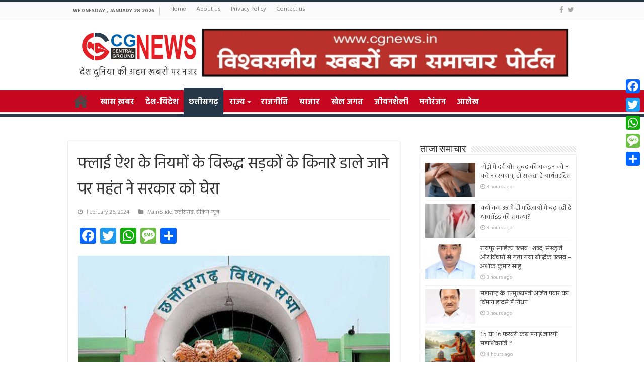

--- FILE ---
content_type: text/html; charset=UTF-8
request_url: https://cgnews.in/archives/83669
body_size: 17071
content:
<!DOCTYPE html>
<html lang="en-US" prefix="og: http://ogp.me/ns#">
<head>
<meta charset="UTF-8" />
<link rel="profile" href="http://gmpg.org/xfn/11" />
<link rel="pingback" href="https://cgnews.in/xmlrpc.php" />
<meta property="og:title" content="फ्लाई ऐश के नियमों के विरूद्ध सड़कों के किनारे डाले जाने पर महंत ने सरकार को घेरा - CG News | Chhattisgarh News"/>
<meta property="og:type" content="article"/>
<meta property="og:description" content="रायपुर 26 फरवरी।छत्तीसगढ़ विधानसभा में आज नेता प्रतिपक्ष डा.चरण दास महंत ने उद्योंगो द्वारा फ्लाई ऐश"/>
<meta property="og:url" content="https://cgnews.in/archives/83669"/>
<meta property="og:site_name" content="CG News | Chhattisgarh News"/>
<meta property="og:image" content="https://cgnews.in/wp-content/uploads/2019/02/CG-assembly-646x330.jpg" />
<meta name='robots' content='index, follow, max-image-preview:large, max-snippet:-1, max-video-preview:-1' />
	<style>img:is([sizes="auto" i], [sizes^="auto," i]) { contain-intrinsic-size: 3000px 1500px }</style>
	
	<!-- This site is optimized with the Yoast SEO Premium plugin v25.3 (Yoast SEO v25.3) - https://yoast.com/wordpress/plugins/seo/ -->
	<title>फ्लाई ऐश के नियमों के विरूद्ध सड़कों के किनारे डाले जाने पर महंत ने सरकार को घेरा - CG News | Chhattisgarh News</title>
	<meta name="description" content="रायपुर 26 फरवरी।छत्तीसगढ़ विधानसभा में आज नेता प्रतिपक्ष डा.चरण दास महंत ने उद्योंगो द्वारा फ्लाई ऐश के नियमों के विरूद्ध सड़को के किनारे डाले जाने तथा खदानों में डालने के बाद उस पर मिट्टी नही डाले जाने का मामला उठाते हुए इससे हो रहे प्रदूषण को लेकर गंभीर चिन्ता जताई।" />
	<link rel="canonical" href="https://cgnews.in/archives/83669" />
	<meta property="og:locale" content="en_US" />
	<meta property="og:type" content="article" />
	<meta property="og:title" content="फ्लाई ऐश के नियमों के विरूद्ध सड़कों के किनारे डाले जाने पर महंत ने सरकार को घेरा" />
	<meta property="og:description" content="रायपुर 26 फरवरी।छत्तीसगढ़ विधानसभा में आज नेता प्रतिपक्ष डा.चरण दास महंत ने उद्योंगो द्वारा फ्लाई ऐश के नियमों के विरूद्ध सड़को के किनारे डाले जाने तथा खदानों में डालने के बाद उस पर मिट्टी नही डाले जाने का मामला उठाते हुए इससे हो रहे प्रदूषण को लेकर गंभीर चिन्ता जताई।" />
	<meta property="og:url" content="https://cgnews.in/archives/83669" />
	<meta property="og:site_name" content="CG News | Chhattisgarh News" />
	<meta property="article:published_time" content="2024-02-26T16:38:11+00:00" />
	<meta property="article:modified_time" content="2024-02-26T16:38:16+00:00" />
	<meta property="og:image" content="https://cgnews.in/wp-content/uploads/2019/02/CG-assembly.jpg" />
	<meta property="og:image:width" content="646" />
	<meta property="og:image:height" content="416" />
	<meta property="og:image:type" content="image/jpeg" />
	<meta name="author" content="Chattisgarh News" />
	<meta name="twitter:card" content="summary_large_image" />
	<script type="application/ld+json" class="yoast-schema-graph">{"@context":"https://schema.org","@graph":[{"@type":"WebPage","@id":"https://cgnews.in/archives/83669","url":"https://cgnews.in/archives/83669","name":"फ्लाई ऐश के नियमों के विरूद्ध सड़कों के किनारे डाले जाने पर महंत ने सरकार को घेरा - CG News | Chhattisgarh News","isPartOf":{"@id":"https://cgnews.in/#website"},"primaryImageOfPage":{"@id":"https://cgnews.in/archives/83669#primaryimage"},"image":{"@id":"https://cgnews.in/archives/83669#primaryimage"},"thumbnailUrl":"https://cgnews.in/wp-content/uploads/2019/02/CG-assembly.jpg","datePublished":"2024-02-26T16:38:11+00:00","dateModified":"2024-02-26T16:38:16+00:00","author":{"@id":"https://cgnews.in/#/schema/person/06abdf64434a4f4284248d7eab20df8f"},"description":"रायपुर 26 फरवरी।छत्तीसगढ़ विधानसभा में आज नेता प्रतिपक्ष डा.चरण दास महंत ने उद्योंगो द्वारा फ्लाई ऐश के नियमों के विरूद्ध सड़को के किनारे डाले जाने तथा खदानों में डालने के बाद उस पर मिट्टी नही डाले जाने का मामला उठाते हुए इससे हो रहे प्रदूषण को लेकर गंभीर चिन्ता जताई।","breadcrumb":{"@id":"https://cgnews.in/archives/83669#breadcrumb"},"inLanguage":"en-US","potentialAction":[{"@type":"ReadAction","target":["https://cgnews.in/archives/83669"]}]},{"@type":"ImageObject","inLanguage":"en-US","@id":"https://cgnews.in/archives/83669#primaryimage","url":"https://cgnews.in/wp-content/uploads/2019/02/CG-assembly.jpg","contentUrl":"https://cgnews.in/wp-content/uploads/2019/02/CG-assembly.jpg","width":646,"height":416},{"@type":"BreadcrumbList","@id":"https://cgnews.in/archives/83669#breadcrumb","itemListElement":[{"@type":"ListItem","position":1,"name":"Home","item":"https://cgnews.in/"},{"@type":"ListItem","position":2,"name":"फ्लाई ऐश के नियमों के विरूद्ध सड़कों के किनारे डाले जाने पर महंत ने सरकार को घेरा"}]},{"@type":"WebSite","@id":"https://cgnews.in/#website","url":"https://cgnews.in/","name":"CG News | Chhattisgarh News","description":"Hindi News Updates from Chattisgarh for India","potentialAction":[{"@type":"SearchAction","target":{"@type":"EntryPoint","urlTemplate":"https://cgnews.in/?s={search_term_string}"},"query-input":{"@type":"PropertyValueSpecification","valueRequired":true,"valueName":"search_term_string"}}],"inLanguage":"en-US"},{"@type":"Person","@id":"https://cgnews.in/#/schema/person/06abdf64434a4f4284248d7eab20df8f","name":"Chattisgarh News","image":{"@type":"ImageObject","inLanguage":"en-US","@id":"https://cgnews.in/#/schema/person/image/","url":"https://secure.gravatar.com/avatar/5c62ff4fffc9f67f73c1c2ecb31ec17f39d0ffe645de9a7908eeac2f1aba68cb?s=96&d=mm&r=g","contentUrl":"https://secure.gravatar.com/avatar/5c62ff4fffc9f67f73c1c2ecb31ec17f39d0ffe645de9a7908eeac2f1aba68cb?s=96&d=mm&r=g","caption":"Chattisgarh News"},"url":"https://cgnews.in/archives/author/cgnews"}]}</script>
	<!-- / Yoast SEO Premium plugin. -->


<link rel='dns-prefetch' href='//static.addtoany.com' />
<link rel='dns-prefetch' href='//fonts.googleapis.com' />
<link rel="alternate" type="application/rss+xml" title="CG News | Chhattisgarh News &raquo; Feed" href="https://cgnews.in/feed" />
<script type="text/javascript">
/* <![CDATA[ */
window._wpemojiSettings = {"baseUrl":"https:\/\/s.w.org\/images\/core\/emoji\/16.0.1\/72x72\/","ext":".png","svgUrl":"https:\/\/s.w.org\/images\/core\/emoji\/16.0.1\/svg\/","svgExt":".svg","source":{"concatemoji":"https:\/\/cgnews.in\/wp-includes\/js\/wp-emoji-release.min.js"}};
/*! This file is auto-generated */
!function(s,n){var o,i,e;function c(e){try{var t={supportTests:e,timestamp:(new Date).valueOf()};sessionStorage.setItem(o,JSON.stringify(t))}catch(e){}}function p(e,t,n){e.clearRect(0,0,e.canvas.width,e.canvas.height),e.fillText(t,0,0);var t=new Uint32Array(e.getImageData(0,0,e.canvas.width,e.canvas.height).data),a=(e.clearRect(0,0,e.canvas.width,e.canvas.height),e.fillText(n,0,0),new Uint32Array(e.getImageData(0,0,e.canvas.width,e.canvas.height).data));return t.every(function(e,t){return e===a[t]})}function u(e,t){e.clearRect(0,0,e.canvas.width,e.canvas.height),e.fillText(t,0,0);for(var n=e.getImageData(16,16,1,1),a=0;a<n.data.length;a++)if(0!==n.data[a])return!1;return!0}function f(e,t,n,a){switch(t){case"flag":return n(e,"\ud83c\udff3\ufe0f\u200d\u26a7\ufe0f","\ud83c\udff3\ufe0f\u200b\u26a7\ufe0f")?!1:!n(e,"\ud83c\udde8\ud83c\uddf6","\ud83c\udde8\u200b\ud83c\uddf6")&&!n(e,"\ud83c\udff4\udb40\udc67\udb40\udc62\udb40\udc65\udb40\udc6e\udb40\udc67\udb40\udc7f","\ud83c\udff4\u200b\udb40\udc67\u200b\udb40\udc62\u200b\udb40\udc65\u200b\udb40\udc6e\u200b\udb40\udc67\u200b\udb40\udc7f");case"emoji":return!a(e,"\ud83e\udedf")}return!1}function g(e,t,n,a){var r="undefined"!=typeof WorkerGlobalScope&&self instanceof WorkerGlobalScope?new OffscreenCanvas(300,150):s.createElement("canvas"),o=r.getContext("2d",{willReadFrequently:!0}),i=(o.textBaseline="top",o.font="600 32px Arial",{});return e.forEach(function(e){i[e]=t(o,e,n,a)}),i}function t(e){var t=s.createElement("script");t.src=e,t.defer=!0,s.head.appendChild(t)}"undefined"!=typeof Promise&&(o="wpEmojiSettingsSupports",i=["flag","emoji"],n.supports={everything:!0,everythingExceptFlag:!0},e=new Promise(function(e){s.addEventListener("DOMContentLoaded",e,{once:!0})}),new Promise(function(t){var n=function(){try{var e=JSON.parse(sessionStorage.getItem(o));if("object"==typeof e&&"number"==typeof e.timestamp&&(new Date).valueOf()<e.timestamp+604800&&"object"==typeof e.supportTests)return e.supportTests}catch(e){}return null}();if(!n){if("undefined"!=typeof Worker&&"undefined"!=typeof OffscreenCanvas&&"undefined"!=typeof URL&&URL.createObjectURL&&"undefined"!=typeof Blob)try{var e="postMessage("+g.toString()+"("+[JSON.stringify(i),f.toString(),p.toString(),u.toString()].join(",")+"));",a=new Blob([e],{type:"text/javascript"}),r=new Worker(URL.createObjectURL(a),{name:"wpTestEmojiSupports"});return void(r.onmessage=function(e){c(n=e.data),r.terminate(),t(n)})}catch(e){}c(n=g(i,f,p,u))}t(n)}).then(function(e){for(var t in e)n.supports[t]=e[t],n.supports.everything=n.supports.everything&&n.supports[t],"flag"!==t&&(n.supports.everythingExceptFlag=n.supports.everythingExceptFlag&&n.supports[t]);n.supports.everythingExceptFlag=n.supports.everythingExceptFlag&&!n.supports.flag,n.DOMReady=!1,n.readyCallback=function(){n.DOMReady=!0}}).then(function(){return e}).then(function(){var e;n.supports.everything||(n.readyCallback(),(e=n.source||{}).concatemoji?t(e.concatemoji):e.wpemoji&&e.twemoji&&(t(e.twemoji),t(e.wpemoji)))}))}((window,document),window._wpemojiSettings);
/* ]]> */
</script>
<style id='wp-emoji-styles-inline-css' type='text/css'>

	img.wp-smiley, img.emoji {
		display: inline !important;
		border: none !important;
		box-shadow: none !important;
		height: 1em !important;
		width: 1em !important;
		margin: 0 0.07em !important;
		vertical-align: -0.1em !important;
		background: none !important;
		padding: 0 !important;
	}
</style>
<link rel='stylesheet' id='wp-block-library-css' href='https://cgnews.in/wp-includes/css/dist/block-library/style.min.css' type='text/css' media='all' />
<style id='classic-theme-styles-inline-css' type='text/css'>
/*! This file is auto-generated */
.wp-block-button__link{color:#fff;background-color:#32373c;border-radius:9999px;box-shadow:none;text-decoration:none;padding:calc(.667em + 2px) calc(1.333em + 2px);font-size:1.125em}.wp-block-file__button{background:#32373c;color:#fff;text-decoration:none}
</style>
<style id='global-styles-inline-css' type='text/css'>
:root{--wp--preset--aspect-ratio--square: 1;--wp--preset--aspect-ratio--4-3: 4/3;--wp--preset--aspect-ratio--3-4: 3/4;--wp--preset--aspect-ratio--3-2: 3/2;--wp--preset--aspect-ratio--2-3: 2/3;--wp--preset--aspect-ratio--16-9: 16/9;--wp--preset--aspect-ratio--9-16: 9/16;--wp--preset--color--black: #000000;--wp--preset--color--cyan-bluish-gray: #abb8c3;--wp--preset--color--white: #ffffff;--wp--preset--color--pale-pink: #f78da7;--wp--preset--color--vivid-red: #cf2e2e;--wp--preset--color--luminous-vivid-orange: #ff6900;--wp--preset--color--luminous-vivid-amber: #fcb900;--wp--preset--color--light-green-cyan: #7bdcb5;--wp--preset--color--vivid-green-cyan: #00d084;--wp--preset--color--pale-cyan-blue: #8ed1fc;--wp--preset--color--vivid-cyan-blue: #0693e3;--wp--preset--color--vivid-purple: #9b51e0;--wp--preset--gradient--vivid-cyan-blue-to-vivid-purple: linear-gradient(135deg,rgba(6,147,227,1) 0%,rgb(155,81,224) 100%);--wp--preset--gradient--light-green-cyan-to-vivid-green-cyan: linear-gradient(135deg,rgb(122,220,180) 0%,rgb(0,208,130) 100%);--wp--preset--gradient--luminous-vivid-amber-to-luminous-vivid-orange: linear-gradient(135deg,rgba(252,185,0,1) 0%,rgba(255,105,0,1) 100%);--wp--preset--gradient--luminous-vivid-orange-to-vivid-red: linear-gradient(135deg,rgba(255,105,0,1) 0%,rgb(207,46,46) 100%);--wp--preset--gradient--very-light-gray-to-cyan-bluish-gray: linear-gradient(135deg,rgb(238,238,238) 0%,rgb(169,184,195) 100%);--wp--preset--gradient--cool-to-warm-spectrum: linear-gradient(135deg,rgb(74,234,220) 0%,rgb(151,120,209) 20%,rgb(207,42,186) 40%,rgb(238,44,130) 60%,rgb(251,105,98) 80%,rgb(254,248,76) 100%);--wp--preset--gradient--blush-light-purple: linear-gradient(135deg,rgb(255,206,236) 0%,rgb(152,150,240) 100%);--wp--preset--gradient--blush-bordeaux: linear-gradient(135deg,rgb(254,205,165) 0%,rgb(254,45,45) 50%,rgb(107,0,62) 100%);--wp--preset--gradient--luminous-dusk: linear-gradient(135deg,rgb(255,203,112) 0%,rgb(199,81,192) 50%,rgb(65,88,208) 100%);--wp--preset--gradient--pale-ocean: linear-gradient(135deg,rgb(255,245,203) 0%,rgb(182,227,212) 50%,rgb(51,167,181) 100%);--wp--preset--gradient--electric-grass: linear-gradient(135deg,rgb(202,248,128) 0%,rgb(113,206,126) 100%);--wp--preset--gradient--midnight: linear-gradient(135deg,rgb(2,3,129) 0%,rgb(40,116,252) 100%);--wp--preset--font-size--small: 13px;--wp--preset--font-size--medium: 20px;--wp--preset--font-size--large: 36px;--wp--preset--font-size--x-large: 42px;--wp--preset--spacing--20: 0.44rem;--wp--preset--spacing--30: 0.67rem;--wp--preset--spacing--40: 1rem;--wp--preset--spacing--50: 1.5rem;--wp--preset--spacing--60: 2.25rem;--wp--preset--spacing--70: 3.38rem;--wp--preset--spacing--80: 5.06rem;--wp--preset--shadow--natural: 6px 6px 9px rgba(0, 0, 0, 0.2);--wp--preset--shadow--deep: 12px 12px 50px rgba(0, 0, 0, 0.4);--wp--preset--shadow--sharp: 6px 6px 0px rgba(0, 0, 0, 0.2);--wp--preset--shadow--outlined: 6px 6px 0px -3px rgba(255, 255, 255, 1), 6px 6px rgba(0, 0, 0, 1);--wp--preset--shadow--crisp: 6px 6px 0px rgba(0, 0, 0, 1);}:where(.is-layout-flex){gap: 0.5em;}:where(.is-layout-grid){gap: 0.5em;}body .is-layout-flex{display: flex;}.is-layout-flex{flex-wrap: wrap;align-items: center;}.is-layout-flex > :is(*, div){margin: 0;}body .is-layout-grid{display: grid;}.is-layout-grid > :is(*, div){margin: 0;}:where(.wp-block-columns.is-layout-flex){gap: 2em;}:where(.wp-block-columns.is-layout-grid){gap: 2em;}:where(.wp-block-post-template.is-layout-flex){gap: 1.25em;}:where(.wp-block-post-template.is-layout-grid){gap: 1.25em;}.has-black-color{color: var(--wp--preset--color--black) !important;}.has-cyan-bluish-gray-color{color: var(--wp--preset--color--cyan-bluish-gray) !important;}.has-white-color{color: var(--wp--preset--color--white) !important;}.has-pale-pink-color{color: var(--wp--preset--color--pale-pink) !important;}.has-vivid-red-color{color: var(--wp--preset--color--vivid-red) !important;}.has-luminous-vivid-orange-color{color: var(--wp--preset--color--luminous-vivid-orange) !important;}.has-luminous-vivid-amber-color{color: var(--wp--preset--color--luminous-vivid-amber) !important;}.has-light-green-cyan-color{color: var(--wp--preset--color--light-green-cyan) !important;}.has-vivid-green-cyan-color{color: var(--wp--preset--color--vivid-green-cyan) !important;}.has-pale-cyan-blue-color{color: var(--wp--preset--color--pale-cyan-blue) !important;}.has-vivid-cyan-blue-color{color: var(--wp--preset--color--vivid-cyan-blue) !important;}.has-vivid-purple-color{color: var(--wp--preset--color--vivid-purple) !important;}.has-black-background-color{background-color: var(--wp--preset--color--black) !important;}.has-cyan-bluish-gray-background-color{background-color: var(--wp--preset--color--cyan-bluish-gray) !important;}.has-white-background-color{background-color: var(--wp--preset--color--white) !important;}.has-pale-pink-background-color{background-color: var(--wp--preset--color--pale-pink) !important;}.has-vivid-red-background-color{background-color: var(--wp--preset--color--vivid-red) !important;}.has-luminous-vivid-orange-background-color{background-color: var(--wp--preset--color--luminous-vivid-orange) !important;}.has-luminous-vivid-amber-background-color{background-color: var(--wp--preset--color--luminous-vivid-amber) !important;}.has-light-green-cyan-background-color{background-color: var(--wp--preset--color--light-green-cyan) !important;}.has-vivid-green-cyan-background-color{background-color: var(--wp--preset--color--vivid-green-cyan) !important;}.has-pale-cyan-blue-background-color{background-color: var(--wp--preset--color--pale-cyan-blue) !important;}.has-vivid-cyan-blue-background-color{background-color: var(--wp--preset--color--vivid-cyan-blue) !important;}.has-vivid-purple-background-color{background-color: var(--wp--preset--color--vivid-purple) !important;}.has-black-border-color{border-color: var(--wp--preset--color--black) !important;}.has-cyan-bluish-gray-border-color{border-color: var(--wp--preset--color--cyan-bluish-gray) !important;}.has-white-border-color{border-color: var(--wp--preset--color--white) !important;}.has-pale-pink-border-color{border-color: var(--wp--preset--color--pale-pink) !important;}.has-vivid-red-border-color{border-color: var(--wp--preset--color--vivid-red) !important;}.has-luminous-vivid-orange-border-color{border-color: var(--wp--preset--color--luminous-vivid-orange) !important;}.has-luminous-vivid-amber-border-color{border-color: var(--wp--preset--color--luminous-vivid-amber) !important;}.has-light-green-cyan-border-color{border-color: var(--wp--preset--color--light-green-cyan) !important;}.has-vivid-green-cyan-border-color{border-color: var(--wp--preset--color--vivid-green-cyan) !important;}.has-pale-cyan-blue-border-color{border-color: var(--wp--preset--color--pale-cyan-blue) !important;}.has-vivid-cyan-blue-border-color{border-color: var(--wp--preset--color--vivid-cyan-blue) !important;}.has-vivid-purple-border-color{border-color: var(--wp--preset--color--vivid-purple) !important;}.has-vivid-cyan-blue-to-vivid-purple-gradient-background{background: var(--wp--preset--gradient--vivid-cyan-blue-to-vivid-purple) !important;}.has-light-green-cyan-to-vivid-green-cyan-gradient-background{background: var(--wp--preset--gradient--light-green-cyan-to-vivid-green-cyan) !important;}.has-luminous-vivid-amber-to-luminous-vivid-orange-gradient-background{background: var(--wp--preset--gradient--luminous-vivid-amber-to-luminous-vivid-orange) !important;}.has-luminous-vivid-orange-to-vivid-red-gradient-background{background: var(--wp--preset--gradient--luminous-vivid-orange-to-vivid-red) !important;}.has-very-light-gray-to-cyan-bluish-gray-gradient-background{background: var(--wp--preset--gradient--very-light-gray-to-cyan-bluish-gray) !important;}.has-cool-to-warm-spectrum-gradient-background{background: var(--wp--preset--gradient--cool-to-warm-spectrum) !important;}.has-blush-light-purple-gradient-background{background: var(--wp--preset--gradient--blush-light-purple) !important;}.has-blush-bordeaux-gradient-background{background: var(--wp--preset--gradient--blush-bordeaux) !important;}.has-luminous-dusk-gradient-background{background: var(--wp--preset--gradient--luminous-dusk) !important;}.has-pale-ocean-gradient-background{background: var(--wp--preset--gradient--pale-ocean) !important;}.has-electric-grass-gradient-background{background: var(--wp--preset--gradient--electric-grass) !important;}.has-midnight-gradient-background{background: var(--wp--preset--gradient--midnight) !important;}.has-small-font-size{font-size: var(--wp--preset--font-size--small) !important;}.has-medium-font-size{font-size: var(--wp--preset--font-size--medium) !important;}.has-large-font-size{font-size: var(--wp--preset--font-size--large) !important;}.has-x-large-font-size{font-size: var(--wp--preset--font-size--x-large) !important;}
:where(.wp-block-post-template.is-layout-flex){gap: 1.25em;}:where(.wp-block-post-template.is-layout-grid){gap: 1.25em;}
:where(.wp-block-columns.is-layout-flex){gap: 2em;}:where(.wp-block-columns.is-layout-grid){gap: 2em;}
:root :where(.wp-block-pullquote){font-size: 1.5em;line-height: 1.6;}
</style>
<link rel='stylesheet' id='cptch_stylesheet-css' href='https://cgnews.in/wp-content/plugins/captcha/css/front_end_style.css' type='text/css' media='all' />
<link rel='stylesheet' id='dashicons-css' href='https://cgnews.in/wp-includes/css/dashicons.min.css' type='text/css' media='all' />
<link rel='stylesheet' id='cptch_desktop_style-css' href='https://cgnews.in/wp-content/plugins/captcha/css/desktop_style.css' type='text/css' media='all' />
<link rel='stylesheet' id='tie-style-css' href='https://cgnews.in/wp-content/themes/sahifa/style.css' type='text/css' media='all' />
<link rel='stylesheet' id='tie-ilightbox-skin-css' href='https://cgnews.in/wp-content/themes/sahifa/css/ilightbox/dark-skin/skin.css' type='text/css' media='all' />
<link rel='stylesheet' id='Droid+Sans-css' href='https://fonts.googleapis.com/css?family=Droid+Sans%3Aregular%2C700' type='text/css' media='all' />
<link rel='stylesheet' id='addtoany-css' href='https://cgnews.in/wp-content/plugins/add-to-any/addtoany.min.css' type='text/css' media='all' />
<style id='addtoany-inline-css' type='text/css'>
@media screen and (max-width:980px){
.a2a_floating_style.a2a_vertical_style{display:none;}
}
</style>
<script type="text/javascript" id="addtoany-core-js-before">
/* <![CDATA[ */
window.a2a_config=window.a2a_config||{};a2a_config.callbacks=[];a2a_config.overlays=[];a2a_config.templates={};
/* ]]> */
</script>
<script type="text/javascript" defer src="https://static.addtoany.com/menu/page.js" id="addtoany-core-js"></script>
<script type="text/javascript" src="https://cgnews.in/wp-includes/js/jquery/jquery.min.js" id="jquery-core-js"></script>
<script type="text/javascript" src="https://cgnews.in/wp-includes/js/jquery/jquery-migrate.min.js" id="jquery-migrate-js"></script>
<script type="text/javascript" defer src="https://cgnews.in/wp-content/plugins/add-to-any/addtoany.min.js" id="addtoany-jquery-js"></script>
<link rel="https://api.w.org/" href="https://cgnews.in/wp-json/" /><link rel="alternate" title="JSON" type="application/json" href="https://cgnews.in/wp-json/wp/v2/posts/83669" /><link rel="EditURI" type="application/rsd+xml" title="RSD" href="https://cgnews.in/xmlrpc.php?rsd" />

<link rel='shortlink' href='https://cgnews.in/?p=83669' />
<link rel="alternate" title="oEmbed (JSON)" type="application/json+oembed" href="https://cgnews.in/wp-json/oembed/1.0/embed?url=https%3A%2F%2Fcgnews.in%2Farchives%2F83669" />
<link rel="alternate" title="oEmbed (XML)" type="text/xml+oembed" href="https://cgnews.in/wp-json/oembed/1.0/embed?url=https%3A%2F%2Fcgnews.in%2Farchives%2F83669&#038;format=xml" />
<link rel="shortcut icon" href="https://cgnews.in/wp-content/uploads/2025/06/cropped-fav.png" title="Favicon" />	
<!--[if IE]>
<script type="text/javascript">jQuery(document).ready(function (){ jQuery(".menu-item").has("ul").children("a").attr("aria-haspopup", "true");});</script>
<![endif]-->	
<!--[if lt IE 9]>
<script src="https://cgnews.in/wp-content/themes/sahifa/js/html5.js"></script>
<script src="https://cgnews.in/wp-content/themes/sahifa/js/selectivizr-min.js"></script>
<![endif]-->
<!--[if IE 9]>
<link rel="stylesheet" type="text/css" media="all" href="https://cgnews.in/wp-content/themes/sahifa/css/ie9.css" />
<![endif]-->
<!--[if IE 8]>
<link rel="stylesheet" type="text/css" media="all" href="https://cgnews.in/wp-content/themes/sahifa/css/ie8.css" />
<![endif]-->
<!--[if IE 7]>
<link rel="stylesheet" type="text/css" media="all" href="https://cgnews.in/wp-content/themes/sahifa/css/ie7.css" />
<![endif]-->


<meta name="viewport" content="width=device-width, initial-scale=1.0" />

<!-- Google tag (gtag.js) -->
<script async src="https://www.googletagmanager.com/gtag/js?id=G-DY6PF8P9Z9"></script>
<script>
  window.dataLayer = window.dataLayer || [];
  function gtag(){dataLayer.push(arguments);}
  gtag('js', new Date());

  gtag('config', 'G-DY6PF8P9Z9');
</script>


<link rel="preconnect" href="https://fonts.googleapis.com">
<link rel="preconnect" href="https://fonts.gstatic.com" crossorigin>
<link href="https://fonts.googleapis.com/css2?family=Hind:wght@300;400;500;600;700&display=swap" rel="stylesheet">



<style type="text/css" media="screen"> 

#main-nav, #main-nav ul li a{
	color :#ffffff;
	font-size : 16px;
	font-weight: bold;
}

body.single .entry, body.page .entry{
	font-size : 15px;
}

::-webkit-scrollbar {
	width: 8px;
	height:8px;
}

#main-nav,
.cat-box-content,
#sidebar .widget-container,
.post-listing,
#commentform {
	border-bottom-color: #253748;
}
	
.search-block .search-button,
#topcontrol,
#main-nav ul li.current-menu-item a,
#main-nav ul li.current-menu-item a:hover,
#main-nav ul li.current_page_parent a,
#main-nav ul li.current_page_parent a:hover,
#main-nav ul li.current-menu-parent a,
#main-nav ul li.current-menu-parent a:hover,
#main-nav ul li.current-page-ancestor a,
#main-nav ul li.current-page-ancestor a:hover,
.pagination span.current,
.share-post span.share-text,
.flex-control-paging li a.flex-active,
.ei-slider-thumbs li.ei-slider-element,
.review-percentage .review-item span span,
.review-final-score,
.button,
a.button,
a.more-link,
#main-content input[type="submit"],
.form-submit #submit,
#login-form .login-button,
.widget-feedburner .feedburner-subscribe,
input[type="submit"],
#buddypress button,
#buddypress a.button,
#buddypress input[type=submit],
#buddypress input[type=reset],
#buddypress ul.button-nav li a,
#buddypress div.generic-button a,
#buddypress .comment-reply-link,
#buddypress div.item-list-tabs ul li a span,
#buddypress div.item-list-tabs ul li.selected a,
#buddypress div.item-list-tabs ul li.current a,
#buddypress #members-directory-form div.item-list-tabs ul li.selected span,
#members-list-options a.selected,
#groups-list-options a.selected,
body.dark-skin #buddypress div.item-list-tabs ul li a span,
body.dark-skin #buddypress div.item-list-tabs ul li.selected a,
body.dark-skin #buddypress div.item-list-tabs ul li.current a,
body.dark-skin #members-list-options a.selected,
body.dark-skin #groups-list-options a.selected,
.search-block-large .search-button,
#featured-posts .flex-next:hover,
#featured-posts .flex-prev:hover,
a.tie-cart span.shooping-count,
.woocommerce span.onsale,
.woocommerce-page span.onsale ,
.woocommerce .widget_price_filter .ui-slider .ui-slider-handle,
.woocommerce-page .widget_price_filter .ui-slider .ui-slider-handle,
#check-also-close,
a.post-slideshow-next,
a.post-slideshow-prev,
.widget_price_filter .ui-slider .ui-slider-handle,
.quantity .minus:hover,
.quantity .plus:hover,
.mejs-container .mejs-controls .mejs-time-rail .mejs-time-current,
#reading-position-indicator  {
	background-color:#253748;
}

::-webkit-scrollbar-thumb{
	background-color:#253748 !important;
}
	
#theme-footer,
#theme-header,
.top-nav ul li.current-menu-item:before,
#main-nav .menu-sub-content ,
#main-nav ul ul,
#check-also-box { 
	border-top-color: #253748;
}
	
.search-block:after {
	border-right-color:#253748;
}

body.rtl .search-block:after {
	border-left-color:#253748;
}

#main-nav ul > li.menu-item-has-children:hover > a:after,
#main-nav ul > li.mega-menu:hover > a:after {
	border-color:transparent transparent #253748;
}
	
.widget.timeline-posts li a:hover,
.widget.timeline-posts li a:hover span.tie-date {
	color: #253748;
}

.widget.timeline-posts li a:hover span.tie-date:before {
	background: #253748;
	border-color: #253748;
}

#order_review,
#order_review_heading {
	border-color: #253748;
}

	
.background-cover{ 
	background-color:#253748 !important;
	background-image : url('') !important;
	filter: progid:DXImageTransform.Microsoft.AlphaImageLoader(src='',sizingMethod='scale') !important;
	-ms-filter: "progid:DXImageTransform.Microsoft.AlphaImageLoader(src='',sizingMethod='scale')" !important;
}
	
#main-nav ul li a:hover, #main-nav ul li:hover > a, #main-nav ul :hover > a , #main-nav  ul ul li:hover > a, #main-nav  ul ul :hover > a {
	color: #f5e211;
}
		
#main-nav ul li a, #main-nav ul ul a, #main-nav ul.sub-menu a, #main-nav ul li.current_page_parent ul a, #main-nav ul li.current-menu-item ul a, #main-nav ul li.current-menu-parent ul a, #main-nav ul li.current-page-ancestor ul a {
	color: #ffffff;
}
		
#main-nav ul li.current-menu-item a, #main-nav ul li.current_page_parent a {
	color: #ffffff;
}
		
#theme-footer {
	background-color:#253748 !important; 
				}

#main-nav {
	background: #c70620;	
	box-shadow: inset -1px -5px 0px -1px #ffffff;	
}

#main-nav ul li {
	border-color: #c70620;
}

#main-nav ul ul li, #main-nav ul ul li:first-child {
	border-top-color: #c70620;
}

#main-nav ul li .mega-menu-block ul.sub-menu {
	border-bottom-color: #c70620;
}

#main-nav ul li a {
	border-left-color: #c70620;
}

#main-nav ul ul li, #main-nav ul ul li:first-child {
	border-bottom-color: #c70620;
}

</style> 

<link rel="icon" href="https://cgnews.in/wp-content/uploads/2025/06/cropped-fav-32x32.png" sizes="32x32" />
<link rel="icon" href="https://cgnews.in/wp-content/uploads/2025/06/cropped-fav-192x192.png" sizes="192x192" />
<link rel="apple-touch-icon" href="https://cgnews.in/wp-content/uploads/2025/06/cropped-fav-180x180.png" />
<meta name="msapplication-TileImage" content="https://cgnews.in/wp-content/uploads/2025/06/cropped-fav-270x270.png" />
		<style type="text/css" id="wp-custom-css">
			@media (min-width:800px){
.header-content {
    display: flex;
}
}

@media (max-width:800px){
	.logo img {
    max-width: 50%;
}
	   .top-nav{
        display: block;
        height: 55px;
}
	.top-nav ul li.current-menu-item:before {
    content: " ";
		display: none;}
}
#slide-out-open {
    top: 90px;
  
}
/*  a {
     text-decoration: none!important; 
}
h3 a, h2 a {
  color: #000!important;
     text-decoration: none!important; 
}
.featured-title h2 a {
  color: #fff!important;
     text-decoration: none!important; 
}
.breaking-news ul a {
   color: #000!important;
}
#theme-footer a {
    color: #ccc!important;
}
.social-icons a {
    margin: 2px;
	color: #fff !important;}
#main-nav ul li a:hover, #main-nav ul li:hover > a, #main-nav ul :hover > a, #main-nav ul ul li:hover > a, #main-nav ul ul :hover > a {
    color: #f5e211!important;
}
#main-nav ul li:hover > a, #main-nav ul:hover > a {
    color: #FFF!important;
}
@media (min-width: 1200px) {
   .related-item .h3, h3 {
        font-size: 1rem!important;
    }
} */


body {
    font-family: "Hind", sans-serif;
    font-size: 13px;
}
.post-title {
    font-family: "Hind", sans-serif;
    margin-bottom: 10px;
    font-size: 32px;
}

body.single .entry, body.page .entry {
    font-size: 15px;
}
.logo img {
    max-width: 250px;
}
.logo::after {
  content: 'देश दुनिया की अहम खबरों पर नजर';
  display: block;
	text-align:center;
	font-size: 1.38em;
}


@media (max-width:800px){
.logo img {
    max-width: 150px;
}
	.logo::after {
/* 	text-align:right; */
	font-size: .8em;
/* 		        padding-right: 8px; */
}


}		</style>
		</head>
<body id="top" class="wp-singular post-template-default single single-post postid-83669 single-format-standard wp-theme-sahifa">

<div class="wrapper-outer">

	<div class="background-cover"></div>

	<aside id="slide-out">
	
		
			<div class="social-icons">
		<a class="ttip-none" title="Facebook" href="https://www.facebook.com/cgnewshindi/" target="_blank"><i class="fa fa-facebook"></i></a><a class="ttip-none" title="Twitter" href="https://twitter.com/cgnewsraipur" target="_blank"><i class="fa fa-twitter"></i></a>		
			</div>

		
		<div id="mobile-menu"  class="mobile-hide-icons"></div>
	</aside><!-- #slide-out /-->

		<div id="wrapper" class="wide-layout">
		<div class="inner-wrapper">

		<header id="theme-header" class="theme-header">
						<div id="top-nav" class="top-nav">
				<div class="container">

							<span class="today-date">Wednesday , January 28 2026</span>					
				<div class="top-menu"><ul id="menu-top-menu" class="menu"><li id="menu-item-8050" class="menu-item menu-item-type-post_type menu-item-object-page menu-item-home menu-item-8050"><a href="https://cgnews.in/">Home</a></li>
<li id="menu-item-8051" class="menu-item menu-item-type-post_type menu-item-object-page menu-item-8051"><a href="https://cgnews.in/about-us">About us</a></li>
<li id="menu-item-8054" class="menu-item menu-item-type-post_type menu-item-object-page menu-item-8054"><a href="https://cgnews.in/privacy-policy">Privacy Policy</a></li>
<li id="menu-item-8052" class="menu-item menu-item-type-post_type menu-item-object-page menu-item-8052"><a href="https://cgnews.in/contact-us">Contact us</a></li>
</ul></div>
			<div class="social-icons">
		<a class="ttip-none" title="Facebook" href="https://www.facebook.com/cgnewshindi/" target="_blank"><i class="fa fa-facebook"></i></a><a class="ttip-none" title="Twitter" href="https://twitter.com/cgnewsraipur" target="_blank"><i class="fa fa-twitter"></i></a>		
			</div>

		
	
				</div><!-- .container /-->
			</div><!-- .top-menu /-->
			
		<div class="header-content">
		
					<a id="slide-out-open" class="slide-out-open" href="#"><span></span></a>
				
			<div class="logo" style=" margin-top:1px; margin-bottom:1px;">
			<h2>								<a title="CG News | Chhattisgarh News" href="https://cgnews.in/">
					<img src="https://cgnews.in/wp-content/uploads/2025/10/Logo_final.gif" alt="CG News | Chhattisgarh News"  /><strong>CG News | Chhattisgarh News Hindi News Updates from Chattisgarh for India</strong>
				</a>
			</h2>			</div><!-- .logo /-->
			<div class="e3lan e3lan-top">			
			<a href="#" title="" >
				<img src="https://cgnews.in/wp-content/uploads/2024/10/gifmaker_me-3.gif" alt="" />
			</a>
				</div>			<div class="clear"></div>
			
		</div>	
													<nav id="main-nav">
				<div class="container">
				
				
					<div class="main-menu"><ul id="menu-main-menu" class="menu"><li id="menu-item-527" class="menu-item menu-item-type-post_type menu-item-object-page menu-item-home menu-item-527"><a href="https://cgnews.in/">Home</a></li>
<li id="menu-item-401" class="menu-item menu-item-type-taxonomy menu-item-object-category menu-item-401"><a href="https://cgnews.in/archives/category/%e0%a4%96%e0%a4%be%e0%a4%b8-%e0%a5%99%e0%a4%ac%e0%a4%b0">खास ख़बर</a></li>
<li id="menu-item-404" class="menu-item menu-item-type-taxonomy menu-item-object-category menu-item-404"><a href="https://cgnews.in/archives/category/%e0%a4%a6%e0%a5%87%e0%a4%b6-%e0%a4%b5%e0%a4%bf%e0%a4%a6%e0%a5%87%e0%a4%b6">देश-विदेश</a></li>
<li id="menu-item-403" class="menu-item menu-item-type-taxonomy menu-item-object-category current-post-ancestor current-menu-parent current-post-parent menu-item-403"><a href="https://cgnews.in/archives/category/state-news/%e0%a4%9b%e0%a4%a4%e0%a5%8d%e0%a4%a4%e0%a5%80%e0%a4%b8%e0%a4%97%e0%a4%a2%e0%a4%bc">छत्तीसगढ़</a></li>
<li id="menu-item-140992" class="menu-item menu-item-type-taxonomy menu-item-object-category current-post-ancestor menu-item-has-children menu-item-140992"><a href="https://cgnews.in/archives/category/state-news">राज्य</a>
<ul class="sub-menu menu-sub-content">
	<li id="menu-item-140994" class="menu-item menu-item-type-taxonomy menu-item-object-category current-post-ancestor current-menu-parent current-post-parent menu-item-140994"><a href="https://cgnews.in/archives/category/state-news/%e0%a4%9b%e0%a4%a4%e0%a5%8d%e0%a4%a4%e0%a5%80%e0%a4%b8%e0%a4%97%e0%a4%a2%e0%a4%bc">छत्तीसगढ़</a></li>
	<li id="menu-item-140993" class="menu-item menu-item-type-taxonomy menu-item-object-category menu-item-140993"><a href="https://cgnews.in/archives/category/state-news/up-news">उत्तर प्रदेश</a></li>
</ul>
</li>
<li id="menu-item-407" class="menu-item menu-item-type-taxonomy menu-item-object-category menu-item-407"><a href="https://cgnews.in/archives/category/%e0%a4%b0%e0%a4%be%e0%a4%9c%e0%a4%a8%e0%a5%80%e0%a4%a4%e0%a4%bf">राजनीति</a></li>
<li id="menu-item-405" class="menu-item menu-item-type-taxonomy menu-item-object-category menu-item-405"><a href="https://cgnews.in/archives/category/%e0%a4%ac%e0%a4%be%e0%a4%9c%e0%a4%be%e0%a4%b0">बाजार</a></li>
<li id="menu-item-402" class="menu-item menu-item-type-taxonomy menu-item-object-category menu-item-402"><a href="https://cgnews.in/archives/category/%e0%a4%96%e0%a5%87%e0%a4%b2-%e0%a4%9c%e0%a4%97%e0%a4%a4">खेल जगत</a></li>
<li id="menu-item-408" class="menu-item menu-item-type-taxonomy menu-item-object-category menu-item-408"><a href="https://cgnews.in/archives/category/%e0%a4%b8%e0%a5%8d%e0%a4%b5%e0%a4%be%e0%a4%b8%e0%a5%8d%e0%a4%a5%e0%a5%8d%e0%a4%af-%e0%a4%9c%e0%a5%80%e0%a4%b5%e0%a4%a8%e0%a4%b6%e0%a5%88%e0%a4%b2%e0%a5%80">जीवनशैली</a></li>
<li id="menu-item-406" class="menu-item menu-item-type-taxonomy menu-item-object-category menu-item-406"><a href="https://cgnews.in/archives/category/%e0%a4%ae%e0%a4%a8%e0%a5%8b%e0%a4%b0%e0%a4%82%e0%a4%9c%e0%a4%a8">मनोरंजन</a></li>
<li id="menu-item-400" class="menu-item menu-item-type-taxonomy menu-item-object-category menu-item-400"><a href="https://cgnews.in/archives/category/%e0%a4%86%e0%a4%b2%e0%a5%87%e0%a4%96">आलेख</a></li>
</ul></div>					
					
				</div>
			</nav><!-- .main-nav /-->
					</header><!-- #header /-->
	
		
	
	
	<div id="main-content" class="container">
			
		
	
	
		
	<div class="content">
	
				
		
					
				
						
		<article class="post-listing post-83669 post type-post status-publish format-standard has-post-thumbnail hentry category-mainslide category-4 category-1902" id="the-post">
			
			<div class="post-inner">
			
							<h1 class="name post-title entry-title" itemprop="itemReviewed" itemscope itemtype="http://schema.org/Thing"><span itemprop="name">फ्लाई ऐश के नियमों के विरूद्ध सड़कों के किनारे डाले जाने पर महंत ने सरकार को घेरा</span></h1>

						
<p class="post-meta">
	
		
	<span class="tie-date"><i class="fa fa-clock-o"></i>February 26, 2024</span>	
	<span class="post-cats"><i class="fa fa-folder"></i><a href="https://cgnews.in/archives/category/mainslide" rel="category tag">MainSlide</a>, <a href="https://cgnews.in/archives/category/state-news/%e0%a4%9b%e0%a4%a4%e0%a5%8d%e0%a4%a4%e0%a5%80%e0%a4%b8%e0%a4%97%e0%a4%a2%e0%a4%bc" rel="category tag">छत्तीसगढ़</a>, <a href="https://cgnews.in/archives/category/%e0%a4%ac%e0%a5%8d%e0%a4%b0%e0%a5%87%e0%a4%95%e0%a4%bf%e0%a4%82%e0%a4%97-%e0%a4%a8%e0%a5%8d%e0%a4%af%e0%a5%82%e0%a4%9c" rel="category tag">ब्रेकिंग न्यूज</a></span>
	
</p>
<div class="clear"></div>
			
				<div class="entry">
					
					
					<div class="addtoany_share_save_container addtoany_content addtoany_content_top"><div class="a2a_kit a2a_kit_size_32 addtoany_list" data-a2a-url="https://cgnews.in/archives/83669" data-a2a-title="फ्लाई ऐश के नियमों के विरूद्ध सड़कों के किनारे डाले जाने पर महंत ने सरकार को घेरा"><a class="a2a_button_facebook" href="https://www.addtoany.com/add_to/facebook?linkurl=https%3A%2F%2Fcgnews.in%2Farchives%2F83669&amp;linkname=%E0%A4%AB%E0%A5%8D%E0%A4%B2%E0%A4%BE%E0%A4%88%20%E0%A4%90%E0%A4%B6%20%E0%A4%95%E0%A5%87%20%E0%A4%A8%E0%A4%BF%E0%A4%AF%E0%A4%AE%E0%A5%8B%E0%A4%82%20%E0%A4%95%E0%A5%87%20%E0%A4%B5%E0%A4%BF%E0%A4%B0%E0%A5%82%E0%A4%A6%E0%A5%8D%E0%A4%A7%20%E0%A4%B8%E0%A4%A1%E0%A4%BC%E0%A4%95%E0%A5%8B%E0%A4%82%20%E0%A4%95%E0%A5%87%20%E0%A4%95%E0%A4%BF%E0%A4%A8%E0%A4%BE%E0%A4%B0%E0%A5%87%20%E0%A4%A1%E0%A4%BE%E0%A4%B2%E0%A5%87%20%E0%A4%9C%E0%A4%BE%E0%A4%A8%E0%A5%87%20%E0%A4%AA%E0%A4%B0%20%E0%A4%AE%E0%A4%B9%E0%A4%82%E0%A4%A4%20%E0%A4%A8%E0%A5%87%20%E0%A4%B8%E0%A4%B0%E0%A4%95%E0%A4%BE%E0%A4%B0%20%E0%A4%95%E0%A5%8B%20%E0%A4%98%E0%A5%87%E0%A4%B0%E0%A4%BE" title="Facebook" rel="nofollow noopener" target="_blank"></a><a class="a2a_button_twitter" href="https://www.addtoany.com/add_to/twitter?linkurl=https%3A%2F%2Fcgnews.in%2Farchives%2F83669&amp;linkname=%E0%A4%AB%E0%A5%8D%E0%A4%B2%E0%A4%BE%E0%A4%88%20%E0%A4%90%E0%A4%B6%20%E0%A4%95%E0%A5%87%20%E0%A4%A8%E0%A4%BF%E0%A4%AF%E0%A4%AE%E0%A5%8B%E0%A4%82%20%E0%A4%95%E0%A5%87%20%E0%A4%B5%E0%A4%BF%E0%A4%B0%E0%A5%82%E0%A4%A6%E0%A5%8D%E0%A4%A7%20%E0%A4%B8%E0%A4%A1%E0%A4%BC%E0%A4%95%E0%A5%8B%E0%A4%82%20%E0%A4%95%E0%A5%87%20%E0%A4%95%E0%A4%BF%E0%A4%A8%E0%A4%BE%E0%A4%B0%E0%A5%87%20%E0%A4%A1%E0%A4%BE%E0%A4%B2%E0%A5%87%20%E0%A4%9C%E0%A4%BE%E0%A4%A8%E0%A5%87%20%E0%A4%AA%E0%A4%B0%20%E0%A4%AE%E0%A4%B9%E0%A4%82%E0%A4%A4%20%E0%A4%A8%E0%A5%87%20%E0%A4%B8%E0%A4%B0%E0%A4%95%E0%A4%BE%E0%A4%B0%20%E0%A4%95%E0%A5%8B%20%E0%A4%98%E0%A5%87%E0%A4%B0%E0%A4%BE" title="Twitter" rel="nofollow noopener" target="_blank"></a><a class="a2a_button_whatsapp" href="https://www.addtoany.com/add_to/whatsapp?linkurl=https%3A%2F%2Fcgnews.in%2Farchives%2F83669&amp;linkname=%E0%A4%AB%E0%A5%8D%E0%A4%B2%E0%A4%BE%E0%A4%88%20%E0%A4%90%E0%A4%B6%20%E0%A4%95%E0%A5%87%20%E0%A4%A8%E0%A4%BF%E0%A4%AF%E0%A4%AE%E0%A5%8B%E0%A4%82%20%E0%A4%95%E0%A5%87%20%E0%A4%B5%E0%A4%BF%E0%A4%B0%E0%A5%82%E0%A4%A6%E0%A5%8D%E0%A4%A7%20%E0%A4%B8%E0%A4%A1%E0%A4%BC%E0%A4%95%E0%A5%8B%E0%A4%82%20%E0%A4%95%E0%A5%87%20%E0%A4%95%E0%A4%BF%E0%A4%A8%E0%A4%BE%E0%A4%B0%E0%A5%87%20%E0%A4%A1%E0%A4%BE%E0%A4%B2%E0%A5%87%20%E0%A4%9C%E0%A4%BE%E0%A4%A8%E0%A5%87%20%E0%A4%AA%E0%A4%B0%20%E0%A4%AE%E0%A4%B9%E0%A4%82%E0%A4%A4%20%E0%A4%A8%E0%A5%87%20%E0%A4%B8%E0%A4%B0%E0%A4%95%E0%A4%BE%E0%A4%B0%20%E0%A4%95%E0%A5%8B%20%E0%A4%98%E0%A5%87%E0%A4%B0%E0%A4%BE" title="WhatsApp" rel="nofollow noopener" target="_blank"></a><a class="a2a_button_sms" href="https://www.addtoany.com/add_to/sms?linkurl=https%3A%2F%2Fcgnews.in%2Farchives%2F83669&amp;linkname=%E0%A4%AB%E0%A5%8D%E0%A4%B2%E0%A4%BE%E0%A4%88%20%E0%A4%90%E0%A4%B6%20%E0%A4%95%E0%A5%87%20%E0%A4%A8%E0%A4%BF%E0%A4%AF%E0%A4%AE%E0%A5%8B%E0%A4%82%20%E0%A4%95%E0%A5%87%20%E0%A4%B5%E0%A4%BF%E0%A4%B0%E0%A5%82%E0%A4%A6%E0%A5%8D%E0%A4%A7%20%E0%A4%B8%E0%A4%A1%E0%A4%BC%E0%A4%95%E0%A5%8B%E0%A4%82%20%E0%A4%95%E0%A5%87%20%E0%A4%95%E0%A4%BF%E0%A4%A8%E0%A4%BE%E0%A4%B0%E0%A5%87%20%E0%A4%A1%E0%A4%BE%E0%A4%B2%E0%A5%87%20%E0%A4%9C%E0%A4%BE%E0%A4%A8%E0%A5%87%20%E0%A4%AA%E0%A4%B0%20%E0%A4%AE%E0%A4%B9%E0%A4%82%E0%A4%A4%20%E0%A4%A8%E0%A5%87%20%E0%A4%B8%E0%A4%B0%E0%A4%95%E0%A4%BE%E0%A4%B0%20%E0%A4%95%E0%A5%8B%20%E0%A4%98%E0%A5%87%E0%A4%B0%E0%A4%BE" title="Message" rel="nofollow noopener" target="_blank"></a><a class="a2a_dd addtoany_share_save addtoany_share" href="https://www.addtoany.com/share"></a></div></div><div class="wp-block-image">
<figure class="aligncenter size-full"><img fetchpriority="high" decoding="async" width="646" height="416" src="https://cgnews.in/wp-content/uploads/2019/02/CG-assembly.jpg" alt="" class="wp-image-13363" srcset="https://cgnews.in/wp-content/uploads/2019/02/CG-assembly.jpg 646w, https://cgnews.in/wp-content/uploads/2019/02/CG-assembly-300x193.jpg 300w" sizes="(max-width: 646px) 100vw, 646px" /></figure></div>


<p>रायपुर 26 फरवरी।छत्तीसगढ़ विधानसभा में आज नेता प्रतिपक्ष डा.चरण दास महंत ने उद्योंगो द्वारा फ्लाई ऐश के नियमों के विरूद्ध सड़को के किनारे डाले जाने तथा खदानों में डालने के बाद उस पर मिट्टी नही डाले जाने का मामला उठाते हुए इससे हो रहे प्रदूषण को लेकर गंभीर चिन्ता जताई।</p>



<p>&nbsp;&nbsp;&nbsp; डा.महंत ने प्रश्नोत्तरकाल में यह मामला उठाते हुए कहा कि कोरबा और रायगढ़ में उद्योगो द्वारा फ्लाई ऐश को सड़को के किनारे डाला जा रहा है और एससीसीएल की खदानों पर डालने के बाद उस पर नियमानुसार मिट्टी नही डाली जा रही है।इस कारण फ्लाई ऐश उड़ रही है और लोगो को भारी परेशानी ही नही हो रही है बल्कि इसके प्रदूषण से उनका जीवन भी प्रभावित हो रहा है।</p>



<p>&nbsp;&nbsp; पर्यावरण मंत्री की ओर से जवाब देते हुए स्वास्थ्य मंत्री श्याम बिहारी जायसवाल ने कहा कि सड़को के किनारे फ्लाई ऐश डालने वाले उद्योगो के खिलाफ कार्रवाई होंगी।उन्होने कहा कि राज्य में नई सरकार बनने के बाद स्थिति में सुधार हुआ है।डा.महंत ने कहा कि सुधार की बजाय पहले से और हालात खराब हो गए है।उन्होने कहा कि फ्लाई ऐश स्वास्थ्य के लिए बहुत ही हानिकारक है,इसकी वजह से केवल रोग प्रतिरोधक क्षमता ही नही खत्म हो रही है बल्कि लोगो की मौत तक हो रही है। &nbsp;&nbsp;&nbsp;</p>



<p>&nbsp;&nbsp; अध्यक्ष डा.रमन सिंह ने कहा कि इस गंभीर मामले को सरकार को संज्ञान में लेना चाहिए।मंत्री श्री जायसवाल ने इस पर कहा कि सरकार नेता प्रतिपक्ष के सुझाव पर ध्यान देते हुए कार्रवाई करेंगी।</p>
										
									</div><!-- .entry /-->
								<span style="display:none" class="updated">2024-02-26</span>
								<div style="display:none" class="vcard author" itemprop="author" itemscope itemtype="http://schema.org/Person"><strong class="fn" itemprop="name"><a href="https://cgnews.in/archives/author/cgnews" title="Posts by Chattisgarh News" rel="author">Chattisgarh News</a></strong></div>
								
								<div class="clear"></div>
			</div><!-- .post-inner -->
		</article><!-- .post-listing -->
		
		
				
				
		
			
			<section id="related_posts">
		<div class="block-head">
			<h3>Related Articles</h3><div class="stripe-line"></div>
		</div>
		<div class="post-listing">
						<div class="related-item">
							
				<div class="post-thumbnail">
					<a href="https://cgnews.in/archives/152079">
						<img width="310" height="165" src="https://cgnews.in/wp-content/uploads/2025/12/ashok-sahu-310x165.jpg" class="attachment-tie-medium size-tie-medium wp-post-image" alt="" decoding="async" />						<span class="fa overlay-icon"></span>
					</a>
				</div><!-- post-thumbnail /-->
							
				<h3><a href="https://cgnews.in/archives/152079" rel="bookmark">रायपुर साहित्य उत्सव : शब्द, संस्कृति और विचारों से गढ़ा गया बौद्धिक उत्सव &#8211; अशोक कुमार साहू </a></h3>
				<p class="post-meta"><span class="tie-date"><i class="fa fa-clock-o"></i>3 hours ago</span></p>
			</div>
						<div class="related-item">
							
				<div class="post-thumbnail">
					<a href="https://cgnews.in/archives/152076">
						<img width="225" height="165" src="https://cgnews.in/wp-content/uploads/2026/01/ajit-pawar-225x165.jpg" class="attachment-tie-medium size-tie-medium wp-post-image" alt="" decoding="async" />						<span class="fa overlay-icon"></span>
					</a>
				</div><!-- post-thumbnail /-->
							
				<h3><a href="https://cgnews.in/archives/152076" rel="bookmark">महाराष्&#x200d;ट्र के उपमुख्&#x200d;यमंत्री अजित पवार का विमान हादसे में निधन</a></h3>
				<p class="post-meta"><span class="tie-date"><i class="fa fa-clock-o"></i>3 hours ago</span></p>
			</div>
						<div class="related-item">
							
				<div class="post-thumbnail">
					<a href="https://cgnews.in/archives/152057">
						<img width="310" height="165" src="https://cgnews.in/wp-content/uploads/2026/01/43-15-310x165.jpg" class="attachment-tie-medium size-tie-medium wp-post-image" alt="" decoding="async" loading="lazy" />						<span class="fa overlay-icon"></span>
					</a>
				</div><!-- post-thumbnail /-->
							
				<h3><a href="https://cgnews.in/archives/152057" rel="bookmark">भगवान विष्णु को मन से करेंगे याद तो कभी तिजोरी नहीं रहेगी खाली</a></h3>
				<p class="post-meta"><span class="tie-date"><i class="fa fa-clock-o"></i>5 hours ago</span></p>
			</div>
						<div class="clear"></div>
		</div>
	</section>
			
					
		
				
	</div><!-- .content -->
<aside id="sidebar">
	<div class="theiaStickySidebar">
<div id="categort-posts-widget-2" class="widget categort-posts"><div class="widget-top"><h4>ताजा समाचार 		</h4><div class="stripe-line"></div></div>
						<div class="widget-container">				<ul>
							<li >
						
				<div class="post-thumbnail">
					<a href="https://cgnews.in/archives/152084" rel="bookmark"><img width="110" height="75" src="https://cgnews.in/wp-content/uploads/2026/01/32-2-110x75.png" class="attachment-tie-small size-tie-small wp-post-image" alt="" decoding="async" loading="lazy" /><span class="fa overlay-icon"></span></a>
				</div><!-- post-thumbnail /-->
						<h3><a href="https://cgnews.in/archives/152084">जोड़ों में दर्द और सुबह की अकड़न को न करें नजरअंदाज, हो सकता है आर्थराइटिस</a></h3>
			 <span class="tie-date"><i class="fa fa-clock-o"></i>3 hours ago</span>		</li>
				<li >
						
				<div class="post-thumbnail">
					<a href="https://cgnews.in/archives/152075" rel="bookmark"><img width="110" height="75" src="https://cgnews.in/wp-content/uploads/2026/01/45-17-110x75.png" class="attachment-tie-small size-tie-small wp-post-image" alt="" decoding="async" loading="lazy" /><span class="fa overlay-icon"></span></a>
				</div><!-- post-thumbnail /-->
						<h3><a href="https://cgnews.in/archives/152075">क्यों कम उम्र में ही महिलाओं में बढ़ रही है थायरॉइड की समस्या?</a></h3>
			 <span class="tie-date"><i class="fa fa-clock-o"></i>3 hours ago</span>		</li>
				<li >
						
				<div class="post-thumbnail">
					<a href="https://cgnews.in/archives/152079" rel="bookmark"><img width="110" height="75" src="https://cgnews.in/wp-content/uploads/2025/12/ashok-sahu-110x75.jpg" class="attachment-tie-small size-tie-small wp-post-image" alt="" decoding="async" loading="lazy" srcset="https://cgnews.in/wp-content/uploads/2025/12/ashok-sahu-110x75.jpg 110w, https://cgnews.in/wp-content/uploads/2025/12/ashok-sahu-768x525.jpg 768w" sizes="auto, (max-width: 110px) 100vw, 110px" /><span class="fa overlay-icon"></span></a>
				</div><!-- post-thumbnail /-->
						<h3><a href="https://cgnews.in/archives/152079">रायपुर साहित्य उत्सव : शब्द, संस्कृति और विचारों से गढ़ा गया बौद्धिक उत्सव &#8211; अशोक कुमार साहू </a></h3>
			 <span class="tie-date"><i class="fa fa-clock-o"></i>3 hours ago</span>		</li>
				<li >
						
				<div class="post-thumbnail">
					<a href="https://cgnews.in/archives/152076" rel="bookmark"><img width="110" height="75" src="https://cgnews.in/wp-content/uploads/2026/01/ajit-pawar-110x75.jpg" class="attachment-tie-small size-tie-small wp-post-image" alt="" decoding="async" loading="lazy" /><span class="fa overlay-icon"></span></a>
				</div><!-- post-thumbnail /-->
						<h3><a href="https://cgnews.in/archives/152076">महाराष्&#x200d;ट्र के उपमुख्&#x200d;यमंत्री अजित पवार का विमान हादसे में निधन</a></h3>
			 <span class="tie-date"><i class="fa fa-clock-o"></i>3 hours ago</span>		</li>
				<li >
						
				<div class="post-thumbnail">
					<a href="https://cgnews.in/archives/152066" rel="bookmark"><img width="110" height="75" src="https://cgnews.in/wp-content/uploads/2026/01/32-1-110x75.png" class="attachment-tie-small size-tie-small wp-post-image" alt="" decoding="async" loading="lazy" /><span class="fa overlay-icon"></span></a>
				</div><!-- post-thumbnail /-->
						<h3><a href="https://cgnews.in/archives/152066">15 या 16 फरवरी कब मनाई जाएगी महाशिवरात्रि ?</a></h3>
			 <span class="tie-date"><i class="fa fa-clock-o"></i>4 hours ago</span>		</li>
			
				</ul>
		<div class="clear"></div>
	</div></div><!-- .widget /--><div id="categort-posts-widget-5" class="widget categort-posts"><div class="widget-top"><h4>आलेख		</h4><div class="stripe-line"></div></div>
						<div class="widget-container">				<ul>
							<li >
						
				<div class="post-thumbnail">
					<a href="https://cgnews.in/archives/152079" rel="bookmark"><img width="110" height="75" src="https://cgnews.in/wp-content/uploads/2025/12/ashok-sahu-110x75.jpg" class="attachment-tie-small size-tie-small wp-post-image" alt="" decoding="async" loading="lazy" srcset="https://cgnews.in/wp-content/uploads/2025/12/ashok-sahu-110x75.jpg 110w, https://cgnews.in/wp-content/uploads/2025/12/ashok-sahu-768x525.jpg 768w" sizes="auto, (max-width: 110px) 100vw, 110px" /><span class="fa overlay-icon"></span></a>
				</div><!-- post-thumbnail /-->
						<h3><a href="https://cgnews.in/archives/152079">रायपुर साहित्य उत्सव : शब्द, संस्कृति और विचारों से गढ़ा गया बौद्धिक उत्सव &#8211; अशोक कुमार साहू </a></h3>
			 <span class="tie-date"><i class="fa fa-clock-o"></i>3 hours ago</span>		</li>
				<li >
						
				<div class="post-thumbnail">
					<a href="https://cgnews.in/archives/151735" rel="bookmark"><img width="110" height="75" src="https://cgnews.in/wp-content/uploads/2025/12/ashok-sahu-110x75.jpg" class="attachment-tie-small size-tie-small wp-post-image" alt="" decoding="async" loading="lazy" srcset="https://cgnews.in/wp-content/uploads/2025/12/ashok-sahu-110x75.jpg 110w, https://cgnews.in/wp-content/uploads/2025/12/ashok-sahu-768x525.jpg 768w" sizes="auto, (max-width: 110px) 100vw, 110px" /><span class="fa overlay-icon"></span></a>
				</div><!-- post-thumbnail /-->
						<h3><a href="https://cgnews.in/archives/151735">दिल्ली से दक्खन तक जहरीली हवा: हर जिला प्रदूषित, हर सांस खतरे में-अशोक कुमार साहू</a></h3>
			 <span class="tie-date"><i class="fa fa-clock-o"></i>4 days ago</span>		</li>
				<li >
						
				<div class="post-thumbnail">
					<a href="https://cgnews.in/archives/151273" rel="bookmark"><img width="110" height="75" src="https://cgnews.in/wp-content/uploads/2019/09/raghu__thakur-110x75.gif" class="attachment-tie-small size-tie-small wp-post-image" alt="" decoding="async" loading="lazy" /><span class="fa overlay-icon"></span></a>
				</div><!-- post-thumbnail /-->
						<h3><a href="https://cgnews.in/archives/151273">दिल्ली विस्फोट कांड : एक विश्लेषण &#8211; रघु ठाकुर</a></h3>
			 <span class="tie-date"><i class="fa fa-clock-o"></i>2 weeks ago</span>		</li>
				<li >
						
				<div class="post-thumbnail">
					<a href="https://cgnews.in/archives/150994" rel="bookmark"><img width="110" height="75" src="https://cgnews.in/wp-content/uploads/2025/12/ashok-sahu-110x75.jpg" class="attachment-tie-small size-tie-small wp-post-image" alt="" decoding="async" loading="lazy" srcset="https://cgnews.in/wp-content/uploads/2025/12/ashok-sahu-110x75.jpg 110w, https://cgnews.in/wp-content/uploads/2025/12/ashok-sahu-768x525.jpg 768w" sizes="auto, (max-width: 110px) 100vw, 110px" /><span class="fa overlay-icon"></span></a>
				</div><!-- post-thumbnail /-->
						<h3><a href="https://cgnews.in/archives/150994">वोट के बदले नकद? चुनावी लोकलुभावन योजनाओं की बढ़ती परंपरा-अशोक कुमार साहू</a></h3>
			 <span class="tie-date"><i class="fa fa-clock-o"></i>2 weeks ago</span>		</li>
				<li >
						
				<div class="post-thumbnail">
					<a href="https://cgnews.in/archives/150454" rel="bookmark"><img width="110" height="75" src="https://cgnews.in/wp-content/uploads/2026/01/chandgopal-110x75.jpg" class="attachment-tie-small size-tie-small wp-post-image" alt="" decoding="async" loading="lazy" /><span class="fa overlay-icon"></span></a>
				</div><!-- post-thumbnail /-->
						<h3><a href="https://cgnews.in/archives/150454">मंदिर का धन देवता का है, सरकार का नहीं : न्यायपालिका का स्पष्ट संदेश- डॉ.चन्द्र गोपाल पाण्डेय</a></h3>
			 <span class="tie-date"><i class="fa fa-clock-o"></i>4 weeks ago</span>		</li>
			
				</ul>
		<div class="clear"></div>
	</div></div><!-- .widget /--><div id="text-3" class="widget widget_text"><div class="widget-top"><h4>Live Updates</h4><div class="stripe-line"></div></div>
						<div class="widget-container">			<div class="textwidget"><h2><span style="color: #0000ff;"><strong>Stock Exchange Live</strong></span></h2>
<p><script type="text/javascript">document.write('<iframe loading="lazy" src="https://liveindex.org/widget/300-dark.php" frameborder="0" hspace="0" vspace="0" scrolling="0" style="background:transparent" ></iframe>')</script></p>
<p><a class="aw-widget-legal" href="https://www.accuweather.com/en/in/raipur/187458/weather-forecast/187458"><br />
<!-- By accessing and/or using this code snippet, you agree to AccuWeather’s terms and conditions (in English) which can be found at https://www.accuweather.com/en/free-weather-widgets/terms and AccuWeather’s Privacy Statement (in English) which can be found at https://www.accuweather.com/en/privacy. --><br />
</a></p>
<div id="awcc1527839879554" class="aw-widget-current" data-locationkey="187458" data-unit="c" data-language="en-us" data-useip="false" data-uid="awcc1527839879554"></div>
<p><script type="text/javascript" src="https://oap.accuweather.com/launch.js"></script></p>
<h2><span style="color: #0000ff;"><strong>Cricket Score Live</strong></span></h2>
<p><iframe src="https://widget.crictimes.org/" style="width:100%;min-height: 450px;" frameborder="0" scrolling="yes"></iframe></p>
</div>
		</div></div><!-- .widget /--><div id="categort-posts-widget-3" class="widget categort-posts"><div class="widget-top"><h4>जीवनशैली 		</h4><div class="stripe-line"></div></div>
						<div class="widget-container">				<ul>
							<li >
						
				<div class="post-thumbnail">
					<a href="https://cgnews.in/archives/152084" rel="bookmark"><img width="110" height="75" src="https://cgnews.in/wp-content/uploads/2026/01/32-2-110x75.png" class="attachment-tie-small size-tie-small wp-post-image" alt="" decoding="async" loading="lazy" /><span class="fa overlay-icon"></span></a>
				</div><!-- post-thumbnail /-->
						<h3><a href="https://cgnews.in/archives/152084">जोड़ों में दर्द और सुबह की अकड़न को न करें नजरअंदाज, हो सकता है आर्थराइटिस</a></h3>
			 <span class="tie-date"><i class="fa fa-clock-o"></i>3 hours ago</span>		</li>
				<li >
						
				<div class="post-thumbnail">
					<a href="https://cgnews.in/archives/152075" rel="bookmark"><img width="110" height="75" src="https://cgnews.in/wp-content/uploads/2026/01/45-17-110x75.png" class="attachment-tie-small size-tie-small wp-post-image" alt="" decoding="async" loading="lazy" /><span class="fa overlay-icon"></span></a>
				</div><!-- post-thumbnail /-->
						<h3><a href="https://cgnews.in/archives/152075">क्यों कम उम्र में ही महिलाओं में बढ़ रही है थायरॉइड की समस्या?</a></h3>
			 <span class="tie-date"><i class="fa fa-clock-o"></i>3 hours ago</span>		</li>
				<li >
						
				<div class="post-thumbnail">
					<a href="https://cgnews.in/archives/152020" rel="bookmark"><img width="110" height="75" src="https://cgnews.in/wp-content/uploads/2026/01/unnamed-file-22-110x75.png" class="attachment-tie-small size-tie-small wp-post-image" alt="" decoding="async" loading="lazy" /><span class="fa overlay-icon"></span></a>
				</div><!-- post-thumbnail /-->
						<h3><a href="https://cgnews.in/archives/152020">हफ्ते में 150 मिनट की एक्सरसाइज से एक साल तक ‘जवान’ हो सकता है दिमाग?</a></h3>
			 <span class="tie-date"><i class="fa fa-clock-o"></i>1 day ago</span>		</li>
				<li >
						
				<div class="post-thumbnail">
					<a href="https://cgnews.in/archives/151930" rel="bookmark"><img width="110" height="75" src="https://cgnews.in/wp-content/uploads/2026/01/43-10-110x75.png" class="attachment-tie-small size-tie-small wp-post-image" alt="" decoding="async" loading="lazy" /><span class="fa overlay-icon"></span></a>
				</div><!-- post-thumbnail /-->
						<h3><a href="https://cgnews.in/archives/151930">बिना चोट लगे क्यों पड़ जाते हैं शरीर पर नीले निशान?</a></h3>
			 <span class="tie-date"><i class="fa fa-clock-o"></i>2 days ago</span>		</li>
				<li >
						
				<div class="post-thumbnail">
					<a href="https://cgnews.in/archives/151927" rel="bookmark"><img width="110" height="75" src="https://cgnews.in/wp-content/uploads/2026/01/45-15-110x75.png" class="attachment-tie-small size-tie-small wp-post-image" alt="" decoding="async" loading="lazy" /><span class="fa overlay-icon"></span></a>
				</div><!-- post-thumbnail /-->
						<h3><a href="https://cgnews.in/archives/151927">सेहत पर भारी पड़ सकते हैं सेहतमंद ‘कद्दू के बीज’</a></h3>
			 <span class="tie-date"><i class="fa fa-clock-o"></i>2 days ago</span>		</li>
			
				</ul>
		<div class="clear"></div>
	</div></div><!-- .widget /--><div id="categort-posts-widget-4" class="widget categort-posts"><div class="widget-top"><h4>बाजार		</h4><div class="stripe-line"></div></div>
						<div class="widget-container">				<ul>
							<li >
						
				<div class="post-thumbnail">
					<a href="https://cgnews.in/archives/152050" rel="bookmark"><img width="110" height="75" src="https://cgnews.in/wp-content/uploads/2026/01/MODI-27.01.26-110x75.jpg" class="attachment-tie-small size-tie-small wp-post-image" alt="" decoding="async" loading="lazy" /><span class="fa overlay-icon"></span></a>
				</div><!-- post-thumbnail /-->
						<h3><a href="https://cgnews.in/archives/152050">भारत एवं यूरोपीय संघ के बीच मुक्त व्यापार समझौते पर हस्ताक्षर</a></h3>
			 <span class="tie-date"><i class="fa fa-clock-o"></i>16 hours ago</span>		</li>
				<li >
						
				<div class="post-thumbnail">
					<a href="https://cgnews.in/archives/152017" rel="bookmark"><img width="110" height="75" src="https://cgnews.in/wp-content/uploads/2026/01/unnamed-file-21-110x75.png" class="attachment-tie-small size-tie-small wp-post-image" alt="" decoding="async" loading="lazy" /><span class="fa overlay-icon"></span></a>
				</div><!-- post-thumbnail /-->
						<h3><a href="https://cgnews.in/archives/152017">भारतीय धागे ने उड़ाई बांग्लादेशी कपड़ा मिल मालिकों की नींद; अपनी सरकार से लगा रहे गुहार</a></h3>
			 <span class="tie-date"><i class="fa fa-clock-o"></i>1 day ago</span>		</li>
				<li >
						
				<div class="post-thumbnail">
					<a href="https://cgnews.in/archives/152014" rel="bookmark"><img width="110" height="75" src="https://cgnews.in/wp-content/uploads/2026/01/unnamed-file-20-110x75.png" class="attachment-tie-small size-tie-small wp-post-image" alt="" decoding="async" loading="lazy" /><span class="fa overlay-icon"></span></a>
				</div><!-- post-thumbnail /-->
						<h3><a href="https://cgnews.in/archives/152014">Axis Bank के शेयरों में जोरदार उछाल, 50 में से 44 ब्रोकरेज ने दी खरीदने की सलाह</a></h3>
			 <span class="tie-date"><i class="fa fa-clock-o"></i>1 day ago</span>		</li>
				<li >
						
				<div class="post-thumbnail">
					<a href="https://cgnews.in/archives/151961" rel="bookmark"><img width="110" height="75" src="https://cgnews.in/wp-content/uploads/2026/01/34-45-110x75.png" class="attachment-tie-small size-tie-small wp-post-image" alt="" decoding="async" loading="lazy" /><span class="fa overlay-icon"></span></a>
				</div><!-- post-thumbnail /-->
						<h3><a href="https://cgnews.in/archives/151961"> सोना पहली बार $5000 पार, चांदी ने बनाया ₹3.53 लाख का रिकॉर्ड; अचानक क्यों बढ़ीं कीमतें?</a></h3>
			 <span class="tie-date"><i class="fa fa-clock-o"></i>2 days ago</span>		</li>
				<li >
						
				<div class="post-thumbnail">
					<a href="https://cgnews.in/archives/151958" rel="bookmark"><img width="110" height="75" src="https://cgnews.in/wp-content/uploads/2026/01/34-44-110x75.png" class="attachment-tie-small size-tie-small wp-post-image" alt="" decoding="async" loading="lazy" /><span class="fa overlay-icon"></span></a>
				</div><!-- post-thumbnail /-->
						<h3><a href="https://cgnews.in/archives/151958">अदाणी का बड़ा दांव, अगले हफ्ते कर सकती है इस विदेशी कंपनी के साथ वाणिज्यिक विमान बनाने की घोषणा</a></h3>
			 <span class="tie-date"><i class="fa fa-clock-o"></i>2 days ago</span>		</li>
			
				</ul>
		<div class="clear"></div>
	</div></div><!-- .widget /--><div id="categort-posts-widget-6" class="widget categort-posts"><div class="widget-top"><h4>Uttar Prdesh		</h4><div class="stripe-line"></div></div>
						<div class="widget-container">				<ul>
							<li >
						
				<div class="post-thumbnail">
					<a href="https://cgnews.in/archives/152072" rel="bookmark"><img width="110" height="75" src="https://cgnews.in/wp-content/uploads/2026/01/45-25-110x75.jpg" class="attachment-tie-small size-tie-small wp-post-image" alt="" decoding="async" loading="lazy" /><span class="fa overlay-icon"></span></a>
				</div><!-- post-thumbnail /-->
						<h3><a href="https://cgnews.in/archives/152072">यूपी: बसंत ऋतु में बारिश और ओले गिरने का दौर, आज इन जिलों में हो सकती है भारी बरसात</a></h3>
			 <span class="tie-date"><i class="fa fa-clock-o"></i>4 hours ago</span>		</li>
				<li >
						
				<div class="post-thumbnail">
					<a href="https://cgnews.in/archives/152069" rel="bookmark"><img width="110" height="75" src="https://cgnews.in/wp-content/uploads/2026/01/345-14-110x75.jpg" class="attachment-tie-small size-tie-small wp-post-image" alt="" decoding="async" loading="lazy" /><span class="fa overlay-icon"></span></a>
				</div><!-- post-thumbnail /-->
						<h3><a href="https://cgnews.in/archives/152069">यूपी: शहरी क्षेत्रों में परिवहन व्यवस्था को आसान बनाएंगी 1225 एसी ई बसें</a></h3>
			 <span class="tie-date"><i class="fa fa-clock-o"></i>4 hours ago</span>		</li>
				<li >
						
				<div class="post-thumbnail">
					<a href="https://cgnews.in/archives/151986" rel="bookmark"><img width="110" height="75" src="https://cgnews.in/wp-content/uploads/2026/01/unnamed-file-11-110x75.png" class="attachment-tie-small size-tie-small wp-post-image" alt="" decoding="async" loading="lazy" /><span class="fa overlay-icon"></span></a>
				</div><!-- post-thumbnail /-->
						<h3><a href="https://cgnews.in/archives/151986">अयोध्या: राम मंदिर परिसर में खुलेंगे कुछ उप मंदिर, बड़ी संख्या में होगी पुजारियों की भर्ती</a></h3>
			 <span class="tie-date"><i class="fa fa-clock-o"></i>1 day ago</span>		</li>
				<li >
						
				<div class="post-thumbnail">
					<a href="https://cgnews.in/archives/151983" rel="bookmark"><img width="110" height="75" src="https://cgnews.in/wp-content/uploads/2026/01/unnamed-file-10-110x75.png" class="attachment-tie-small size-tie-small wp-post-image" alt="" decoding="async" loading="lazy" /><span class="fa overlay-icon"></span></a>
				</div><!-- post-thumbnail /-->
						<h3><a href="https://cgnews.in/archives/151983">यूपी में फिर बदला मौसम, अवध के कई जिलों में छाए बादल</a></h3>
			 <span class="tie-date"><i class="fa fa-clock-o"></i>1 day ago</span>		</li>
				<li >
						
				<div class="post-thumbnail">
					<a href="https://cgnews.in/archives/151980" rel="bookmark"><img width="110" height="75" src="https://cgnews.in/wp-content/uploads/2026/01/unnamed-file-9-110x75.png" class="attachment-tie-small size-tie-small wp-post-image" alt="" decoding="async" loading="lazy" /><span class="fa overlay-icon"></span></a>
				</div><!-- post-thumbnail /-->
						<h3><a href="https://cgnews.in/archives/151980">यूपी: पूरे प्रदेश में आज बैंकों की हड़ताल, बंदी का आज लगातार तीसरा दिन; एटीएम पर ही रहेगी निर्भरता</a></h3>
			 <span class="tie-date"><i class="fa fa-clock-o"></i>1 day ago</span>		</li>
			
				</ul>
		<div class="clear"></div>
	</div></div><!-- .widget /-->	</div><!-- .theiaStickySidebar /-->
</aside><!-- #sidebar /-->	<div class="clear"></div>
</div><!-- .container /-->

<footer id="theme-footer">
	<div id="footer-widget-area" class="footer-3c">

			<div id="footer-first" class="footer-widgets-box">
			<div id="custom_html-6" class="widget_text footer-widget widget_custom_html"><div class="footer-widget-top"><h4>Advertisements</h4></div>
						<div class="footer-widget-container"><div class="textwidget custom-html-widget"><link href="https://samvad.cg.nic.in/displaypanel/assets/css/pretor1.css" rel="stylesheet">
<link rel="stylesheet" href="https://samvad.cg.nic.in/displaypanel/assets/css/myad.css">
<style>
	/* Flex container for main layout */
.flex-wrap-container {
  display: flex;
  flex-wrap: wrap;
  gap: 1rem;
}

/* Banner section */
.banner-section {
  flex: 2 1 400px;
  min-width: 250px;
}

/* Carousel styles */
.carousel {
  position: relative;
}

.carousel-inner {
  position: relative;
  width: 100%;
  overflow: hidden;
}

.carousel-item {
  display: none;
  position: relative;
  transition: transform 0.6s ease;
}

.carousel-item.active {
  display: block;
}

.carousel-indicators {
  display:none;
/*   justify-content: center;
  padding: 0;
  margin-bottom: 1rem;
  list-style: none; */
}

.carousel-indicators button {
  width: 10px;
  height: 10px;
  margin: 0 4px;
  border-radius: 50%;
  border: none;
  background: #888;
  opacity: 0.5;
  cursor: pointer;
}

.carousel-indicators .active,
.carousel-indicators button[aria-current="true"] {
  background: #333;
  opacity: 1;
}

/* Banner image and label */
.banner-image-container {
  width: 350px;
  text-align: center;
}

.banner-image-container img {
  width: 500px;
  height: 300px;
  display: block;
  margin: 0 auto;
}

.banner-image-container label {
  font-size: 12px;
  font-weight: bold;
  display: block;
  margin-top: 5px;
}

/* Modal styles */
.modal {
  display: none; /* Hidden by default */
  position: fixed;
  z-index: 1000;
  left: 0;
  top: 0;
  width: 100vw;
  height: 100vh;
  overflow: auto;
  background: rgba(0,0,0,0.5);
}

.modal-content {
  background: #fff;
  margin: 10% auto;
  padding: 1rem;
  border-radius: 8px;
  width: 80%;
  max-width: 500px;
  position: relative;
  text-align: center;
}

.close-btn {
  position: absolute;
  right: 1rem;
  top: 1rem;
  font-size: 2rem;
  font-weight: bold;
  	 color: #f02525;
  cursor: pointer;
}

#popupImage {
  max-width: 100%;
  height: auto;
}
	</style>

<!-- Start Header Image -->
<div>
<!-- Main Content Area -->
<div style="margin-top: 1rem;">
<div style="
display: flex;
flex-wrap: wrap;
gap: 1rem;
">
<!-- Main Content -->
<!-- banner -->
<div style="flex: 2 1 400px; min-width: 250px;">
<div>
<div id="bannerAdCarouselContainer">
</div>
</div>
</div>
<div id="imageModal" class="modal">
<div class="modal-content">
<span class="close-btn" id="closeModal">&times;</span>
<img id="popupImage" alt="Popup Image" />
</div>
</div>
</div>
</div>
</div>
<script src="https://samvad.cg.nic.in/displaypanel/assets/js/pretor.js"></script>
<script src="https://samvad.cg.nic.in/displaypanel/assets/js/myad.js"></script>
</div></div></div><!-- .widget /-->		</div>
	
			<div id="footer-second" class="footer-widgets-box">
			<div id="custom_html-3" class="widget_text footer-widget widget_custom_html"><div class="footer-widget-top"><h4>Join on Facebook</h4></div>
						<div class="footer-widget-container"><div class="textwidget custom-html-widget"><iframe src="https://www.facebook.com/plugins/page.php?href=https%3A%2F%2Fwww.facebook.com%2Fcgnewshindi%2F&tabs=timeline&width=360&height=300&small_header=true&adapt_container_width=true&hide_cover=false&show_facepile=true&appId=2403244613331014" width="360" height="300" style="border:none;overflow:hidden" scrolling="no" frameborder="0" allowfullscreen="true" allow="autoplay; clipboard-write; encrypted-media; picture-in-picture; web-share"></iframe></div></div></div><!-- .widget /-->		</div><!-- #second .widget-area -->
	

			<div id="footer-third" class="footer-widgets-box">
			<div id="custom_html-5" class="widget_text footer-widget widget_custom_html"><div class="footer-widget-top"><h4>Advertisements</h4></div>
						<div class="footer-widget-container"><div class="textwidget custom-html-widget"><figure class="wp-block-image size-full"><img src="https://cgnews.in/wp-content/uploads/2024/10/gifmaker_me-4.gif" alt="" class="wp-image-110251"/></figure>


</div></div></div><!-- .widget /-->		</div><!-- #third .widget-area -->
	
		
	</div><!-- #footer-widget-area -->
	<div class="clear"></div>
</footer><!-- .Footer /-->
				
<div class="clear"></div>
<div class="footer-bottom">
	<div class="container">
		<div class="alignright">
			<strong>Website Developed by -<span style="color: #ff6600;"> <a href="http://www.prabhatmediacreations.com/contact-for-website-designing-projects-newsportals/" target="_blank" rel="noopener">Prabhat Media Creations</a></span></strong>		</div>
				<p class="wprm">wordpress theme powered by <a href="http://jazzsurf.com" title="jazzsurf">jazzsurf.com</a></p>		
				<div class="social-icons">
		<a class="ttip-none" title="Facebook" href="https://www.facebook.com/cgnewshindi/" target="_blank"><i class="fa fa-facebook"></i></a><a class="ttip-none" title="Twitter" href="https://twitter.com/cgnewsraipur" target="_blank"><i class="fa fa-twitter"></i></a>		
			</div>

		
		<div class="alignleft">
			© Copyright 2026, www.cgnews.in. All Rights Reserved.		</div>
		<div class="clear"></div>
	</div><!-- .Container -->
</div><!-- .Footer bottom -->

</div><!-- .inner-Wrapper -->
</div><!-- #Wrapper -->
</div><!-- .Wrapper-outer -->
	<div id="topcontrol" class="fa fa-angle-up" title="Scroll To Top"></div>
<div id="fb-root"></div>
<script type="speculationrules">
{"prefetch":[{"source":"document","where":{"and":[{"href_matches":"\/*"},{"not":{"href_matches":["\/wp-*.php","\/wp-admin\/*","\/wp-content\/uploads\/*","\/wp-content\/*","\/wp-content\/plugins\/*","\/wp-content\/themes\/sahifa\/*","\/*\\?(.+)"]}},{"not":{"selector_matches":"a[rel~=\"nofollow\"]"}},{"not":{"selector_matches":".no-prefetch, .no-prefetch a"}}]},"eagerness":"conservative"}]}
</script>
<div class="a2a_kit a2a_kit_size_28 a2a_floating_style a2a_vertical_style" style="right:0px;top:150px;background-color:transparent"><a class="a2a_button_facebook" href="https://www.addtoany.com/add_to/facebook?linkurl=https%3A%2F%2Fcgnews.in%2Farchives%2F83669&amp;linkname=%E0%A4%AB%E0%A5%8D%E0%A4%B2%E0%A4%BE%E0%A4%88%20%E0%A4%90%E0%A4%B6%20%E0%A4%95%E0%A5%87%20%E0%A4%A8%E0%A4%BF%E0%A4%AF%E0%A4%AE%E0%A5%8B%E0%A4%82%20%E0%A4%95%E0%A5%87%20%E0%A4%B5%E0%A4%BF%E0%A4%B0%E0%A5%82%E0%A4%A6%E0%A5%8D%E0%A4%A7%20%E0%A4%B8%E0%A4%A1%E0%A4%BC%E0%A4%95%E0%A5%8B%E0%A4%82%20%E0%A4%95%E0%A5%87%20%E0%A4%95%E0%A4%BF%E0%A4%A8%E0%A4%BE%E0%A4%B0%E0%A5%87%20%E0%A4%A1%E0%A4%BE%E0%A4%B2%E0%A5%87%20%E0%A4%9C%E0%A4%BE%E0%A4%A8%E0%A5%87%20%E0%A4%AA%E0%A4%B0%20%E0%A4%AE%E0%A4%B9%E0%A4%82%E0%A4%A4%20%E0%A4%A8%E0%A5%87%20%E0%A4%B8%E0%A4%B0%E0%A4%95%E0%A4%BE%E0%A4%B0%20%E0%A4%95%E0%A5%8B%20%E0%A4%98%E0%A5%87%E0%A4%B0%E0%A4%BE%20-%20CG%20News%20%7C%20Chhattisgarh%20News" title="Facebook" rel="nofollow noopener" target="_blank"></a><a class="a2a_button_twitter" href="https://www.addtoany.com/add_to/twitter?linkurl=https%3A%2F%2Fcgnews.in%2Farchives%2F83669&amp;linkname=%E0%A4%AB%E0%A5%8D%E0%A4%B2%E0%A4%BE%E0%A4%88%20%E0%A4%90%E0%A4%B6%20%E0%A4%95%E0%A5%87%20%E0%A4%A8%E0%A4%BF%E0%A4%AF%E0%A4%AE%E0%A5%8B%E0%A4%82%20%E0%A4%95%E0%A5%87%20%E0%A4%B5%E0%A4%BF%E0%A4%B0%E0%A5%82%E0%A4%A6%E0%A5%8D%E0%A4%A7%20%E0%A4%B8%E0%A4%A1%E0%A4%BC%E0%A4%95%E0%A5%8B%E0%A4%82%20%E0%A4%95%E0%A5%87%20%E0%A4%95%E0%A4%BF%E0%A4%A8%E0%A4%BE%E0%A4%B0%E0%A5%87%20%E0%A4%A1%E0%A4%BE%E0%A4%B2%E0%A5%87%20%E0%A4%9C%E0%A4%BE%E0%A4%A8%E0%A5%87%20%E0%A4%AA%E0%A4%B0%20%E0%A4%AE%E0%A4%B9%E0%A4%82%E0%A4%A4%20%E0%A4%A8%E0%A5%87%20%E0%A4%B8%E0%A4%B0%E0%A4%95%E0%A4%BE%E0%A4%B0%20%E0%A4%95%E0%A5%8B%20%E0%A4%98%E0%A5%87%E0%A4%B0%E0%A4%BE%20-%20CG%20News%20%7C%20Chhattisgarh%20News" title="Twitter" rel="nofollow noopener" target="_blank"></a><a class="a2a_button_whatsapp" href="https://www.addtoany.com/add_to/whatsapp?linkurl=https%3A%2F%2Fcgnews.in%2Farchives%2F83669&amp;linkname=%E0%A4%AB%E0%A5%8D%E0%A4%B2%E0%A4%BE%E0%A4%88%20%E0%A4%90%E0%A4%B6%20%E0%A4%95%E0%A5%87%20%E0%A4%A8%E0%A4%BF%E0%A4%AF%E0%A4%AE%E0%A5%8B%E0%A4%82%20%E0%A4%95%E0%A5%87%20%E0%A4%B5%E0%A4%BF%E0%A4%B0%E0%A5%82%E0%A4%A6%E0%A5%8D%E0%A4%A7%20%E0%A4%B8%E0%A4%A1%E0%A4%BC%E0%A4%95%E0%A5%8B%E0%A4%82%20%E0%A4%95%E0%A5%87%20%E0%A4%95%E0%A4%BF%E0%A4%A8%E0%A4%BE%E0%A4%B0%E0%A5%87%20%E0%A4%A1%E0%A4%BE%E0%A4%B2%E0%A5%87%20%E0%A4%9C%E0%A4%BE%E0%A4%A8%E0%A5%87%20%E0%A4%AA%E0%A4%B0%20%E0%A4%AE%E0%A4%B9%E0%A4%82%E0%A4%A4%20%E0%A4%A8%E0%A5%87%20%E0%A4%B8%E0%A4%B0%E0%A4%95%E0%A4%BE%E0%A4%B0%20%E0%A4%95%E0%A5%8B%20%E0%A4%98%E0%A5%87%E0%A4%B0%E0%A4%BE%20-%20CG%20News%20%7C%20Chhattisgarh%20News" title="WhatsApp" rel="nofollow noopener" target="_blank"></a><a class="a2a_button_sms" href="https://www.addtoany.com/add_to/sms?linkurl=https%3A%2F%2Fcgnews.in%2Farchives%2F83669&amp;linkname=%E0%A4%AB%E0%A5%8D%E0%A4%B2%E0%A4%BE%E0%A4%88%20%E0%A4%90%E0%A4%B6%20%E0%A4%95%E0%A5%87%20%E0%A4%A8%E0%A4%BF%E0%A4%AF%E0%A4%AE%E0%A5%8B%E0%A4%82%20%E0%A4%95%E0%A5%87%20%E0%A4%B5%E0%A4%BF%E0%A4%B0%E0%A5%82%E0%A4%A6%E0%A5%8D%E0%A4%A7%20%E0%A4%B8%E0%A4%A1%E0%A4%BC%E0%A4%95%E0%A5%8B%E0%A4%82%20%E0%A4%95%E0%A5%87%20%E0%A4%95%E0%A4%BF%E0%A4%A8%E0%A4%BE%E0%A4%B0%E0%A5%87%20%E0%A4%A1%E0%A4%BE%E0%A4%B2%E0%A5%87%20%E0%A4%9C%E0%A4%BE%E0%A4%A8%E0%A5%87%20%E0%A4%AA%E0%A4%B0%20%E0%A4%AE%E0%A4%B9%E0%A4%82%E0%A4%A4%20%E0%A4%A8%E0%A5%87%20%E0%A4%B8%E0%A4%B0%E0%A4%95%E0%A4%BE%E0%A4%B0%20%E0%A4%95%E0%A5%8B%20%E0%A4%98%E0%A5%87%E0%A4%B0%E0%A4%BE%20-%20CG%20News%20%7C%20Chhattisgarh%20News" title="Message" rel="nofollow noopener" target="_blank"></a><a class="a2a_dd addtoany_share_save addtoany_share" href="https://www.addtoany.com/share"></a></div><script type="text/javascript" id="tie-scripts-js-extra">
/* <![CDATA[ */
var tie = {"mobile_menu_active":"true","mobile_menu_top":"","lightbox_all":"","lightbox_gallery":"","woocommerce_lightbox":"","lightbox_skin":"dark","lightbox_thumb":"vertical","lightbox_arrows":"","sticky_sidebar":"1","is_singular":"1","SmothScroll":"","reading_indicator":"","lang_no_results":"No Results","lang_results_found":"Results Found"};
/* ]]> */
</script>
<script type="text/javascript" src="https://cgnews.in/wp-content/themes/sahifa/js/tie-scripts.js" id="tie-scripts-js"></script>
<script type="text/javascript" src="https://cgnews.in/wp-content/themes/sahifa/js/ilightbox.packed.js" id="tie-ilightbox-js"></script>
</body>
</html>
<!--
Performance optimized by W3 Total Cache. Learn more: https://www.boldgrid.com/w3-total-cache/

Object Caching 267/287 objects using Disk
Page Caching using Disk: Enhanced 

Served from: cgnews.in @ 2026-01-28 14:51:49 by W3 Total Cache
-->